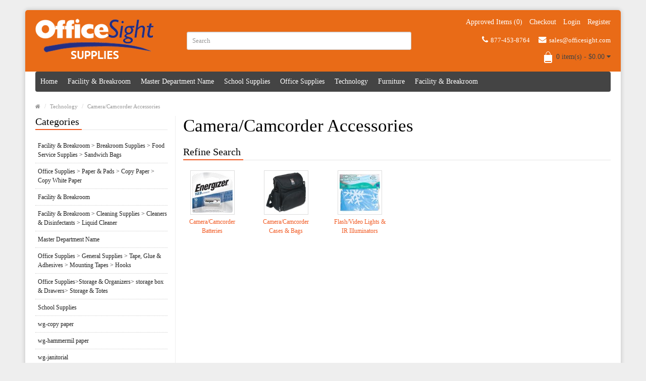

--- FILE ---
content_type: text/html; charset=utf-8
request_url: https://supplies2.officesight.com/index.php?route=product/category&path=9_268
body_size: 9279
content:
<!DOCTYPE html>
<!--[if IE]><![endif]-->
<!--[if IE 8 ]><html dir="ltr" lang="en" class="ie8"><![endif]-->
<!--[if IE 9 ]><html dir="ltr" lang="en" class="ie9"><![endif]-->
<!--[if (gt IE 9)|!(IE)]><!-->
<html dir="ltr" lang="en">
<!--<![endif]-->
<head>
<meta charset="UTF-8" />
<meta name="viewport" content="width=device-width, initial-scale=1.0" />
<meta http-equiv="X-UA-Compatible" content="IE=edge">
<meta name="format-detection" content="telephone=no" />
<title>Camera/Camcorder Accessories</title>
<base href="https://supplies2.officesight.com/" />
<meta name="keywords" content="Camera/Camcorder Accessories" />
<link href="http://supplies2.officesight.com/index.php?route=product/category&amp;path=268" rel="canonical" />
<link href="https://supplies2.officesight.com/image/catalog/cart.png" rel="icon" />
<script src="catalog/view/javascript/jquery/jquery-2.1.1.min.js" type="text/javascript"></script>
<link href="catalog/view/theme/bigshop/js/bootstrap/css/bootstrap.min.css" rel="stylesheet" media="screen" />
<script src="catalog/view/theme/bigshop/js/bootstrap/js/bootstrap.min.js" type="text/javascript"></script>
<link href="catalog/view/javascript/font-awesome/css/font-awesome.min.css" rel="stylesheet" type="text/css" />
<link rel="stylesheet" type="text/css" href="catalog/view/theme/bigshop/stylesheet/stylesheet.min.css" />
<link href="catalog/view/theme/default/stylesheet/mss/style.css?v3.0.3" type="text/css" rel="stylesheet" media="screen" />
<link href="catalog/view/theme/default/stylesheet/mss/style-2.css?v3.0.3" type="text/css" rel="stylesheet" media="screen" />
<link rel="stylesheet" type="text/css" href="catalog/view/theme/bigshop/stylesheet/responsive.min.css" />
<script type="text/javascript" src="catalog/view/theme/bigshop/js/common.min.js"></script>
<script type="text/javascript" src="catalog/view/theme/bigshop/js/custom.min.js"></script>
<script src="catalog/view/javascript/mss/js_params.js?v3.0.3_1768780131" type="text/javascript"></script>
<script src="catalog/view/javascript/mss/bloodhound.min.js?v3.0.3" type="text/javascript"></script>
<script src="catalog/view/javascript/mss/typeahead.jquery.min.js?v3.0.3" type="text/javascript"></script>
<script src="catalog/view/javascript/mss/live_search.min.js?v3.0.3" type="text/javascript"></script>
<script src="catalog/view/theme/bigshop/js/jquery.autocomplete.min.js" type="text/javascript"></script>
<script type="text/javascript">
$(document).ready(function() {	
	$("#filter_name").autocomplete("getdata.php?lan=en", {
		width: 445,
		resultsClass: "ac_results col-lg-7",
		matchContains: true
	});
});
</script>

		
<style type="text/css">
body { 
background-image: none;
}
#header .links > ul > li > a, #form-language span, #form-currency span, #header #top-links > ul > li > a, .drop-icon {
color:#FFFFFF;
}#header .links_contact > ul > li, #header .links_contact > ul > li > a {
color:#FFFFFF;
}#header .links > ul > li.wrap_custom_block a b {
border-top-color:#FFFFFF;
}#header .header-row, .left-top {
background-color:#E96B17;
}#header #cart .heading h4 {
background-color:#FFFFFF;
}#header #cart .heading h4:after, #header #cart .heading h4:before {
border-color:#FFFFFF;
}/*===== MAIN MENU =====*/
#menu .nav > li > a {
border-right:none;
}/*===== FOOTER =====*/
 /*===== PRICE =====*/
 /*===== BUTTON =====*/
/*===== DEFAULT BUTTON =====*/
/*===== AddToCart BUTTONS =====*/
  body {font-family:Verdana;}
#header #top-links > ul > li > a, #header .links ul li a, #form-language span, #form-currency span, #header .links .wrap_custom_block > a {
font-size:14px;}
#header #top-links > ul > li > a, #header .links ul li a, #form-language span, #form-currency span, #header .links .wrap_custom_block > a {
font-weight:normal;}
@media screen and (max-width:800px) {
}
</style>
<script>var MSS_MODE = 'standard';</script>
</head>
<body>
<section class="wrapper-box">
<div id="header" >
  <header class="header-row">
    <div class="container">
      <div class="table-container">
        <nav class="htop col-md-9 pull-right flip inner" id="top"> <span class="drop-icon visible-sm visible-xs"><i class="fa fa-align-justify"></i></span>
          <div id="top-links" class="nav pull-right flip">
            <ul>
                            <li><a href="https://supplies2.officesight.com/index.php?route=account/login">Login</a></li>
              <li><a href="https://supplies2.officesight.com/index.php?route=account/register">Register</a></li>
                          </ul>
          </div>
          <div class="pull-right flip left-top">
                        <div class="links">
              <ul>
                                                                                              
                                <li><a href="https://supplies2.officesight.com/index.php?route=account/wishlist" id="wishlist-total">  Approved Items (0)</a></li>
                                                <li><a href="https://supplies2.officesight.com/index.php?route=checkout/checkout">Checkout</a></li>
                              </ul>
            </div>
                </div>
        </nav>
        <div class="col-table-cel col-md-3 col-sm-4 col-xs-12 inner">
        <div id="logo">
                <a href="http://supplies2.officesight.com/index.php?route=common/home"><img src="https://supplies2.officesight.com/image/catalog/1 officesight logo/officesight_logo_suuplies.gif" title="Officesight Supplies" alt="Officesight Supplies" class="img-responsive" /></a>
                  </div>
        </div>
        <div class="col-md-4 col-md-push-5 col-sm-8 col-xs-12 inner">
          <div class="links_contact pull-right flip">
            <ul>
                          <li class="mobile"><i class="fa fa-phone"></i>877-453-8764</li>
                            
                          <li class="email"><a href="mailto:sales@officesight.com"><i class="fa fa-envelope"></i>sales@officesight.com</a></li>
                          </ul>
          </div>
        </div>
        <div class="clearfix visible-sm-block visible-xs-block"></div>
        <div class="col-md-5 col-md-pull-4 col-sm-8 col-xs-12 inner2"><div id="search" class="input-group">
  <input id="filter_name" type="text" name="search" value="" placeholder="Search" class="form-control input-lg" />
    <button type="button" class="button-search"><i class="fa fa-search"></i></button>
</div></div>
        <div class="col-md-9 pull-right flip col-sm-4 col-xs-12 inner"> <div id="cart">
  <button type="button" data-toggle="dropdown" data-loading-text="Loading..." class="heading dropdown-toggle">
  <div class="pull-left flip">
    <h4></h4>
  </div>
  <span id="cart-total">0 item(s) - $0.00</span> <i class="fa fa-caret-down"></i></button>
  <ul class="dropdown-menu">
        <li>
      <p class="text-center">Your shopping cart is empty!</p>
    </li>
      </ul>
</div> </div>
      </div>
    </div>
  </header>
    <div class="container">
            <nav id="menu" class="navbar ">
      <div class="navbar-header"> <span class="visible-xs visible-sm">
        Menu
        <i class="fa fa-align-justify pull-right flip"></i></span>
      </div>
              <div class="collapse navbar-collapse navbar-ex1-collapse">
          <ul class="nav navbar-nav">
                        <li><a class="home_link" title="Home" href="">
                            Home
                            </a></li>
                        <!-- ///// Categories ////// -->
                                                <li class="categories_defu dropdown"><a class="dropdown-toggle" href="http://supplies2.officesight.com/index.php?route=product/category&amp;path=1333">Facility & Breakroom</a>
                          </li>
                        <li class="categories_defu dropdown"><a class="dropdown-toggle" href="http://supplies2.officesight.com/index.php?route=product/category&amp;path=1332">Master Department Name</a>
                          </li>
                        <li class="categories_defu dropdown"><a class="dropdown-toggle" href="http://supplies2.officesight.com/index.php?route=product/category&amp;path=1402">School Supplies</a>
                            <div class="dropdown-menu">
                                <ul>
                                        <li>
                                            <a href="http://supplies2.officesight.com/index.php?route=product/category&amp;path=1402_1403">Teaching Aids & Supplies</a>
                                                                    </li>
                                      </ul>
                                </div>
                          </li>
                        <li class="categories_defu dropdown"><a class="dropdown-toggle" href="http://supplies2.officesight.com/index.php?route=product/category&amp;path=5">Office Supplies</a>
                            <div class="dropdown-menu">
                                <ul>
                                        <li>
                                            <a href="http://supplies2.officesight.com/index.php?route=product/category&amp;path=5_112">Binders & Accessories
                                            <span class='fa fa-caret-right'></span>
                                            </a>
                                                                        <div class="submenu">
                            <ul>
                            	                                    <li><a href="http://supplies2.officesight.com/index.php?route=product/category&amp;path=5_113">Binder Accessories</a></li>
                                                                    <li><a href="http://supplies2.officesight.com/index.php?route=product/category&amp;path=5_316">Binders</a></li>
                                                            </ul>
                            </div>
                                            </li>
                                        <li>
                                            <a href="http://supplies2.officesight.com/index.php?route=product/category&amp;path=5_292">Boards & Easels
                                            <span class='fa fa-caret-right'></span>
                                            </a>
                                                                        <div class="submenu">
                            <ul>
                            	                                    <li><a href="http://supplies2.officesight.com/index.php?route=product/category&amp;path=5_293">Board Accessories</a></li>
                                                                    <li><a href="http://supplies2.officesight.com/index.php?route=product/category&amp;path=5_492">Boards</a></li>
                                                            </ul>
                            </div>
                                            </li>
                                        <li>
                                            <a href="http://supplies2.officesight.com/index.php?route=product/category&amp;path=5_44">Business/Travel Bags & Accessories
                                            <span class='fa fa-caret-right'></span>
                                            </a>
                                                                        <div class="submenu">
                            <ul>
                            	                                    <li><a href="http://supplies2.officesight.com/index.php?route=product/category&amp;path=5_45">Business Bags & Cases</a></li>
                                                                    <li><a href="http://supplies2.officesight.com/index.php?route=product/category&amp;path=5_737">Travel Accessories</a></li>
                                                            </ul>
                            </div>
                                            </li>
                                        <li>
                                            <a href="http://supplies2.officesight.com/index.php?route=product/category&amp;path=5_358">Calendars & Planners
                                            <span class='fa fa-caret-right'></span>
                                            </a>
                                                                        <div class="submenu">
                            <ul>
                            	                                    <li><a href="http://supplies2.officesight.com/index.php?route=product/category&amp;path=5_1401">Desk Calendars & Pads</a></li>
                                                                    <li><a href="http://supplies2.officesight.com/index.php?route=product/category&amp;path=5_1399">Planners & Appointment Books</a></li>
                                                                    <li><a href="http://supplies2.officesight.com/index.php?route=product/category&amp;path=5_1400">Planners & Refills</a></li>
                                                                    <li><a href="http://supplies2.officesight.com/index.php?route=product/category&amp;path=5_1404">Refillable Planners & Refills</a></li>
                                                                    <li><a href="http://supplies2.officesight.com/index.php?route=product/category&amp;path=5_375">Address / Phone Books & Refills</a></li>
                                                                    <li><a href="http://supplies2.officesight.com/index.php?route=product/category&amp;path=5_359">Calendars & Refills</a></li>
                                                                    <li><a href="http://supplies2.officesight.com/index.php?route=product/category&amp;path=5_362">Organizers & Accessories</a></li>
                                                            </ul>
                            </div>
                                            </li>
                                        <li>
                                            <a href="http://supplies2.officesight.com/index.php?route=product/category&amp;path=5_570">Cash Handling
                                            <span class='fa fa-caret-right'></span>
                                            </a>
                                                                        <div class="submenu">
                            <ul>
                            	                                    <li><a href="http://supplies2.officesight.com/index.php?route=product/category&amp;path=5_571">Cash Handling Accessories</a></li>
                                                                    <li><a href="http://supplies2.officesight.com/index.php?route=product/category&amp;path=5_714">Cash Handling Machines</a></li>
                                                                    <li><a href="http://supplies2.officesight.com/index.php?route=product/category&amp;path=5_663">Cash Storage</a></li>
                                                            </ul>
                            </div>
                                            </li>
                                        <li>
                                            <a href="http://supplies2.officesight.com/index.php?route=product/category&amp;path=5_74">Desk Organizers
                                            <span class='fa fa-caret-right'></span>
                                            </a>
                                                                        <div class="submenu">
                            <ul>
                            	                                    <li><a href="http://supplies2.officesight.com/index.php?route=product/category&amp;path=5_1382">Desktop Organizer Accessories</a></li>
                                                                    <li><a href="http://supplies2.officesight.com/index.php?route=product/category&amp;path=5_513">Bookends & Book Shelves</a></li>
                                                                    <li><a href="http://supplies2.officesight.com/index.php?route=product/category&amp;path=5_75">Desk Organizers & Holders</a></li>
                                                                    <li><a href="http://supplies2.officesight.com/index.php?route=product/category&amp;path=5_100">Desktop Computer Accessories</a></li>
                                                                    <li><a href="http://supplies2.officesight.com/index.php?route=product/category&amp;path=5_429">Desktop Organizers & Holders</a></li>
                                                                    <li><a href="http://supplies2.officesight.com/index.php?route=product/category&amp;path=5_487">Wall Organizers</a></li>
                                                            </ul>
                            </div>
                                            </li>
                                        <li>
                                            <a href="http://supplies2.officesight.com/index.php?route=product/category&amp;path=5_342">Envelopes & Forms
                                            <span class='fa fa-caret-right'></span>
                                            </a>
                                                                        <div class="submenu">
                            <ul>
                            	                                    <li><a href="http://supplies2.officesight.com/index.php?route=product/category&amp;path=5_343">Envelopes</a></li>
                                                                    <li><a href="http://supplies2.officesight.com/index.php?route=product/category&amp;path=5_382">Forms & Certificates</a></li>
                                                            </ul>
                            </div>
                                            </li>
                                        <li>
                                            <a href="http://supplies2.officesight.com/index.php?route=product/category&amp;path=5_166">Filing Supplies
                                            <span class='fa fa-caret-right'></span>
                                            </a>
                                                                        <div class="submenu">
                            <ul>
                            	                                    <li><a href="http://supplies2.officesight.com/index.php?route=product/category&amp;path=5_608">Classification Folders</a></li>
                                                                    <li><a href="http://supplies2.officesight.com/index.php?route=product/category&amp;path=5_309">End Tab Folders / Medical</a></li>
                                                                    <li><a href="http://supplies2.officesight.com/index.php?route=product/category&amp;path=5_304">Expanding Files</a></li>
                                                                    <li><a href="http://supplies2.officesight.com/index.php?route=product/category&amp;path=5_167">File Folders</a></li>
                                                                    <li><a href="http://supplies2.officesight.com/index.php?route=product/category&amp;path=5_426">Filing Accessories</a></li>
                                                                    <li><a href="http://supplies2.officesight.com/index.php?route=product/category&amp;path=5_534">Folder Frames and Sorters</a></li>
                                                                    <li><a href="http://supplies2.officesight.com/index.php?route=product/category&amp;path=5_614">Guides</a></li>
                                                                    <li><a href="http://supplies2.officesight.com/index.php?route=product/category&amp;path=5_453">Hanging Folders</a></li>
                                                                    <li><a href="http://supplies2.officesight.com/index.php?route=product/category&amp;path=5_423">Jackets</a></li>
                                                                    <li><a href="http://supplies2.officesight.com/index.php?route=product/category&amp;path=5_1138">Medical Filing</a></li>
                                                                    <li><a href="http://supplies2.officesight.com/index.php?route=product/category&amp;path=5_184">Report Covers & Portfolios</a></li>
                                                            </ul>
                            </div>
                                            </li>
                                      </ul>
                                    <ul>
                                        <li>
                                            <a href="http://supplies2.officesight.com/index.php?route=product/category&amp;path=5_16">General Supplies
                                            <span class='fa fa-caret-right'></span>
                                            </a>
                                                                        <div class="submenu">
                            <ul>
                            	                                    <li><a href="http://supplies2.officesight.com/index.php?route=product/category&amp;path=5_17">Badges & Holders</a></li>
                                                                    <li><a href="http://supplies2.officesight.com/index.php?route=product/category&amp;path=5_241">Clips, Tacks & Rubber Bands</a></li>
                                                                    <li><a href="http://supplies2.officesight.com/index.php?route=product/category&amp;path=5_999">Clocks</a></li>
                                                                    <li><a href="http://supplies2.officesight.com/index.php?route=product/category&amp;path=5_337">Indexing Flags & Tabs</a></li>
                                                                    <li><a href="http://supplies2.officesight.com/index.php?route=product/category&amp;path=5_516">Magnification</a></li>
                                                                    <li><a href="http://supplies2.officesight.com/index.php?route=product/category&amp;path=5_742">Pad Holders</a></li>
                                                                    <li><a href="http://supplies2.officesight.com/index.php?route=product/category&amp;path=5_906">Paper Punch Accessories</a></li>
                                                                    <li><a href="http://supplies2.officesight.com/index.php?route=product/category&amp;path=5_541">Paper Punches</a></li>
                                                                    <li><a href="http://supplies2.officesight.com/index.php?route=product/category&amp;path=5_350">Scissors, Rulers & Paper Trimmers</a></li>
                                                                    <li><a href="http://supplies2.officesight.com/index.php?route=product/category&amp;path=5_489">Signs & Nameplates</a></li>
                                                                    <li><a href="http://supplies2.officesight.com/index.php?route=product/category&amp;path=5_470">Stamps & Pads Accessories</a></li>
                                                                    <li><a href="http://supplies2.officesight.com/index.php?route=product/category&amp;path=5_254">Stapler Accessories</a></li>
                                                                    <li><a href="http://supplies2.officesight.com/index.php?route=product/category&amp;path=5_415">Staplers</a></li>
                                                                    <li><a href="http://supplies2.officesight.com/index.php?route=product/category&amp;path=5_177">Tags & Tickets</a></li>
                                                                    <li><a href="http://supplies2.officesight.com/index.php?route=product/category&amp;path=5_93">Tape, Glue & Adhesives</a></li>
                                                            </ul>
                            </div>
                                            </li>
                                        <li>
                                            <a href="http://supplies2.officesight.com/index.php?route=product/category&amp;path=5_6">Labels & Labeling Systems
                                            <span class='fa fa-caret-right'></span>
                                            </a>
                                                                        <div class="submenu">
                            <ul>
                            	                                    <li><a href="http://supplies2.officesight.com/index.php?route=product/category&amp;path=5_7">Labels</a></li>
                                                            </ul>
                            </div>
                                            </li>
                                        <li>
                                            <a href="http://supplies2.officesight.com/index.php?route=product/category&amp;path=5_323">Mailing & Shipping
                                            <span class='fa fa-caret-right'></span>
                                            </a>
                                                                        <div class="submenu">
                            <ul>
                            	                                    <li><a href="http://supplies2.officesight.com/index.php?route=product/category&amp;path=5_739">Mailers & Tubes</a></li>
                                                                    <li><a href="http://supplies2.officesight.com/index.php?route=product/category&amp;path=5_401">Mailroom Equipment & Supplies</a></li>
                                                                    <li><a href="http://supplies2.officesight.com/index.php?route=product/category&amp;path=5_324">Packaging Tape & Dispensers</a></li>
                                                                    <li><a href="http://supplies2.officesight.com/index.php?route=product/category&amp;path=5_455">Packing Supplies</a></li>
                                                                    <li><a href="http://supplies2.officesight.com/index.php?route=product/category&amp;path=5_1091">Poly Bags</a></li>
                                                                    <li><a href="http://supplies2.officesight.com/index.php?route=product/category&amp;path=5_484">Stretch Wrap & Dispensers</a></li>
                                                            </ul>
                            </div>
                                            </li>
                                        <li>
                                            <a href="http://supplies2.officesight.com/index.php?route=product/category&amp;path=5_481">News & Events
                                            <span class='fa fa-caret-right'></span>
                                            </a>
                                                                        <div class="submenu">
                            <ul>
                            	                                    <li><a href="http://supplies2.officesight.com/index.php?route=product/category&amp;path=5_482">Banners & Posters</a></li>
                                                            </ul>
                            </div>
                                            </li>
                                        <li>
                                            <a href="http://supplies2.officesight.com/index.php?route=product/category&amp;path=5_33">Paper & Pads
                                            <span class='fa fa-caret-right'></span>
                                            </a>
                                                                        <div class="submenu">
                            <ul>
                            	                                    <li><a href="http://supplies2.officesight.com/index.php?route=product/category&amp;path=5_42">Brochures & Specialty Paper</a></li>
                                                                    <li><a href="http://supplies2.officesight.com/index.php?route=product/category&amp;path=5_34">Cards & Stationery</a></li>
                                                                    <li><a href="http://supplies2.officesight.com/index.php?route=product/category&amp;path=5_755">Colored Paper</a></li>
                                                                    <li><a href="http://supplies2.officesight.com/index.php?route=product/category&amp;path=5_119">Computer & Fax Paper</a></li>
                                                                    <li><a href="http://supplies2.officesight.com/index.php?route=product/category&amp;path=5_83">Copy & Multi-use Paper</a></li>
                                                                    <li><a href="http://supplies2.officesight.com/index.php?route=product/category&amp;path=5_299">Notebooks, Pads & Filler Paper</a></li>
                                                                    <li><a href="http://supplies2.officesight.com/index.php?route=product/category&amp;path=5_38">Printer Paper</a></li>
                                                                    <li><a href="http://supplies2.officesight.com/index.php?route=product/category&amp;path=5_786">Register & Calculator Rolls</a></li>
                                                                    <li><a href="http://supplies2.officesight.com/index.php?route=product/category&amp;path=5_1265">Security Papers and Checks</a></li>
                                                            </ul>
                            </div>
                                            </li>
                                        <li>
                                            <a href="http://supplies2.officesight.com/index.php?route=product/category&amp;path=5_129">School Supplies & Art
                                            <span class='fa fa-caret-right'></span>
                                            </a>
                                                                        <div class="submenu">
                            <ul>
                            	                                    <li><a href="http://supplies2.officesight.com/index.php?route=product/category&amp;path=5_1368">Student Awards & Certificates</a></li>
                                                                    <li><a href="http://supplies2.officesight.com/index.php?route=product/category&amp;path=5_370">Art/Drafting Supplies</a></li>
                                                                    <li><a href="http://supplies2.officesight.com/index.php?route=product/category&amp;path=5_130">Arts & Crafts</a></li>
                                                                    <li><a href="http://supplies2.officesight.com/index.php?route=product/category&amp;path=5_399">Award & Frames</a></li>
                                                                    <li><a href="http://supplies2.officesight.com/index.php?route=product/category&amp;path=5_558">Classroom Decor</a></li>
                                                                    <li><a href="http://supplies2.officesight.com/index.php?route=product/category&amp;path=5_765">Poster & Foam Boards</a></li>
                                                                    <li><a href="http://supplies2.officesight.com/index.php?route=product/category&amp;path=5_449">Teaching Supplies</a></li>
                                                            </ul>
                            </div>
                                            </li>
                                        <li>
                                            <a href="http://supplies2.officesight.com/index.php?route=product/category&amp;path=5_225">Storage & Organizers
                                            <span class='fa fa-caret-right'></span>
                                            </a>
                                                                        <div class="submenu">
                            <ul>
                            	                                    <li><a href="http://supplies2.officesight.com/index.php?route=product/category&amp;path=5_459">Key Control</a></li>
                                                                    <li><a href="http://supplies2.officesight.com/index.php?route=product/category&amp;path=5_226">Storage Box & Drawers</a></li>
                                                            </ul>
                            </div>
                                            </li>
                                        <li>
                                            <a href="http://supplies2.officesight.com/index.php?route=product/category&amp;path=5_174">Writing & Correction
                                            <span class='fa fa-caret-right'></span>
                                            </a>
                                                                        <div class="submenu">
                            <ul>
                            	                                    <li><a href="http://supplies2.officesight.com/index.php?route=product/category&amp;path=5_175">Correction Supplies & Erasers</a></li>
                                                                    <li><a href="http://supplies2.officesight.com/index.php?route=product/category&amp;path=5_204">Highlighters</a></li>
                                                                    <li><a href="http://supplies2.officesight.com/index.php?route=product/category&amp;path=5_189">Markers & Dry Erase</a></li>
                                                                    <li><a href="http://supplies2.officesight.com/index.php?route=product/category&amp;path=5_523">Pencil Sharpeners</a></li>
                                                                    <li><a href="http://supplies2.officesight.com/index.php?route=product/category&amp;path=5_468">Pens & Pencils</a></li>
                                                                    <li><a href="http://supplies2.officesight.com/index.php?route=product/category&amp;path=5_497">Writing Accessories</a></li>
                                                            </ul>
                            </div>
                                            </li>
                                      </ul>
                                </div>
                          </li>
                        <li class="categories_defu dropdown"><a class="dropdown-toggle" href="http://supplies2.officesight.com/index.php?route=product/category&amp;path=9">Technology</a>
                            <div class="dropdown-menu">
                                <ul>
                                        <li>
                                            <a href="http://supplies2.officesight.com/index.php?route=product/category&amp;path=9_345">Audio & Video Players
                                            <span class='fa fa-caret-right'></span>
                                            </a>
                                                                        <div class="submenu">
                            <ul>
                            	                                    <li><a href="http://supplies2.officesight.com/index.php?route=product/category&amp;path=9_346">Audio & Video Player Accessories</a></li>
                                                                    <li><a href="http://supplies2.officesight.com/index.php?route=product/category&amp;path=9_368">Audio Players</a></li>
                                                                    <li><a href="http://supplies2.officesight.com/index.php?route=product/category&amp;path=9_384">Video Players</a></li>
                                                            </ul>
                            </div>
                                            </li>
                                        <li>
                                            <a href="http://supplies2.officesight.com/index.php?route=product/category&amp;path=9_169">Cameras & Scanners
                                            <span class='fa fa-caret-right'></span>
                                            </a>
                                                                        <div class="submenu">
                            <ul>
                            	                                    <li><a href="http://supplies2.officesight.com/index.php?route=product/category&amp;path=9_268">Camera/Camcorder Accessories</a></li>
                                                                    <li><a href="http://supplies2.officesight.com/index.php?route=product/category&amp;path=9_170">Cameras</a></li>
                                                                    <li><a href="http://supplies2.officesight.com/index.php?route=product/category&amp;path=9_1012">Scanners</a></li>
                                                            </ul>
                            </div>
                                            </li>
                                        <li>
                                            <a href="http://supplies2.officesight.com/index.php?route=product/category&amp;path=9_13">Computer Accessories
                                            <span class='fa fa-caret-right'></span>
                                            </a>
                                                                        <div class="submenu">
                            <ul>
                            	                                    <li><a href="http://supplies2.officesight.com/index.php?route=product/category&amp;path=9_36">Cleaning & Maintenance</a></li>
                                                                    <li><a href="http://supplies2.officesight.com/index.php?route=product/category&amp;path=9_14">Holders & Drawers</a></li>
                                                                    <li><a href="http://supplies2.officesight.com/index.php?route=product/category&amp;path=9_81">Laptop Accessories</a></li>
                                                                    <li><a href="http://supplies2.officesight.com/index.php?route=product/category&amp;path=9_69">Monitor & Machine Stands</a></li>
                                                                    <li><a href="http://supplies2.officesight.com/index.php?route=product/category&amp;path=9_58">Mouse Pads & Wrist Rests</a></li>
                                                                    <li><a href="http://supplies2.officesight.com/index.php?route=product/category&amp;path=9_115">Screen Filters/Protectors</a></li>
                                                            </ul>
                            </div>
                                            </li>
                                        <li>
                                            <a href="http://supplies2.officesight.com/index.php?route=product/category&amp;path=9_1083">Computers
                                            <span class='fa fa-caret-right'></span>
                                            </a>
                                                                        <div class="submenu">
                            <ul>
                            	                                    <li><a href="http://supplies2.officesight.com/index.php?route=product/category&amp;path=9_1084">Desktop & Mobile Computers</a></li>
                                                                    <li><a href="http://supplies2.officesight.com/index.php?route=product/category&amp;path=9_1306">POS & AIDC Products</a></li>
                                                            </ul>
                            </div>
                                            </li>
                                        <li>
                                            <a href="http://supplies2.officesight.com/index.php?route=product/category&amp;path=9_233">Displays & Digital Projectors
                                            <span class='fa fa-caret-right'></span>
                                            </a>
                                                                        <div class="submenu">
                            <ul>
                            	                                    <li><a href="http://supplies2.officesight.com/index.php?route=product/category&amp;path=9_1259">Monitor & Television Accessories</a></li>
                                                                    <li><a href="http://supplies2.officesight.com/index.php?route=product/category&amp;path=9_327">Monitors</a></li>
                                                                    <li><a href="http://supplies2.officesight.com/index.php?route=product/category&amp;path=9_234">Projector Accessories</a></li>
                                                                    <li><a href="http://supplies2.officesight.com/index.php?route=product/category&amp;path=9_302">Projectors</a></li>
                                                                    <li><a href="http://supplies2.officesight.com/index.php?route=product/category&amp;path=9_892">Televisions</a></li>
                                                            </ul>
                            </div>
                                            </li>
                                        <li>
                                            <a href="http://supplies2.officesight.com/index.php?route=product/category&amp;path=9_24">Drives & Media
                                            <span class='fa fa-caret-right'></span>
                                            </a>
                                                                        <div class="submenu">
                            <ul>
                            	                                    <li><a href="http://supplies2.officesight.com/index.php?route=product/category&amp;path=9_218">Drives</a></li>
                                                                    <li><a href="http://supplies2.officesight.com/index.php?route=product/category&amp;path=9_25">Media</a></li>
                                                                    <li><a href="http://supplies2.officesight.com/index.php?route=product/category&amp;path=9_110">Media Storage</a></li>
                                                            </ul>
                            </div>
                                            </li>
                                        <li>
                                            <a href="http://supplies2.officesight.com/index.php?route=product/category&amp;path=9_992">Multimedia Players
                                            <span class='fa fa-caret-right'></span>
                                            </a>
                                                                        <div class="submenu">
                            <ul>
                            	                                    <li><a href="http://supplies2.officesight.com/index.php?route=product/category&amp;path=9_1010">Multimedia Player Accessories</a></li>
                                                            </ul>
                            </div>
                                            </li>
                                        <li>
                                            <a href="http://supplies2.officesight.com/index.php?route=product/category&amp;path=9_10">Networking & Cables
                                            <span class='fa fa-caret-right'></span>
                                            </a>
                                                                        <div class="submenu">
                            <ul>
                            	                                    <li><a href="http://supplies2.officesight.com/index.php?route=product/category&amp;path=9_1373">Network Storage</a></li>
                                                                    <li><a href="http://supplies2.officesight.com/index.php?route=product/category&amp;path=9_11">Cables, Hubs, Connectors & Switches</a></li>
                                                                    <li><a href="http://supplies2.officesight.com/index.php?route=product/category&amp;path=9_1247">Modems</a></li>
                                                                    <li><a href="http://supplies2.officesight.com/index.php?route=product/category&amp;path=9_1270">Networking Accessories</a></li>
                                                                    <li><a href="http://supplies2.officesight.com/index.php?route=product/category&amp;path=9_236">Wired Networking</a></li>
                                                                    <li><a href="http://supplies2.officesight.com/index.php?route=product/category&amp;path=9_96">Wireless Networking</a></li>
                                                            </ul>
                            </div>
                                            </li>
                                        <li>
                                            <a href="http://supplies2.officesight.com/index.php?route=product/category&amp;path=9_60">Office Machines & Electronics
                                            <span class='fa fa-caret-right'></span>
                                            </a>
                                                                        <div class="submenu">
                            <ul>
                            	                                    <li><a href="http://supplies2.officesight.com/index.php?route=product/category&amp;path=9_1334">Device Controllers</a></li>
                                                                    <li><a href="http://supplies2.officesight.com/index.php?route=product/category&amp;path=9_364">A/V Accessories</a></li>
                                                                    <li><a href="http://supplies2.officesight.com/index.php?route=product/category&amp;path=9_187">Binding Machines & Supplies</a></li>
                                                                    <li><a href="http://supplies2.officesight.com/index.php?route=product/category&amp;path=9_143">Calculators</a></li>
                                                                    <li><a href="http://supplies2.officesight.com/index.php?route=product/category&amp;path=9_214">Copiers & Fax</a></li>
                                                                    <li><a href="http://supplies2.officesight.com/index.php?route=product/category&amp;path=9_307">Hand Held Organizers & Accessories</a></li>
                                                                    <li><a href="http://supplies2.officesight.com/index.php?route=product/category&amp;path=9_252">Label Makers & Printers</a></li>
                                                                    <li><a href="http://supplies2.officesight.com/index.php?route=product/category&amp;path=9_154">Laminators & Supplies</a></li>
                                                                    <li><a href="http://supplies2.officesight.com/index.php?route=product/category&amp;path=9_61">Office Machine Accessories</a></li>
                                                                    <li><a href="http://supplies2.officesight.com/index.php?route=product/category&amp;path=9_1047">Overhead Projector Accessories</a></li>
                                                                    <li><a href="http://supplies2.officesight.com/index.php?route=product/category&amp;path=9_88">Overhead Projectors & A/V Equipment</a></li>
                                                                    <li><a href="http://supplies2.officesight.com/index.php?route=product/category&amp;path=9_792">Recorders & Transcribers</a></li>
                                                                    <li><a href="http://supplies2.officesight.com/index.php?route=product/category&amp;path=9_329">Stamp Creators & Supplies</a></li>
                                                                    <li><a href="http://supplies2.officesight.com/index.php?route=product/category&amp;path=9_408">Time Clocks, Recorders & Cards</a></li>
                                                            </ul>
                            </div>
                                            </li>
                                      </ul>
                                    <ul>
                                        <li>
                                            <a href="http://supplies2.officesight.com/index.php?route=product/category&amp;path=9_19">Peripherals & Memory
                                            <span class='fa fa-caret-right'></span>
                                            </a>
                                                                        <div class="submenu">
                            <ul>
                            	                                    <li><a href="http://supplies2.officesight.com/index.php?route=product/category&amp;path=9_90">Components & Upgrade Equipment</a></li>
                                                                    <li><a href="http://supplies2.officesight.com/index.php?route=product/category&amp;path=9_20">Keyboards & Mice</a></li>
                                                                    <li><a href="http://supplies2.officesight.com/index.php?route=product/category&amp;path=9_256">Memory & Adapters</a></li>
                                                                    <li><a href="http://supplies2.officesight.com/index.php?route=product/category&amp;path=9_1239">Sound & Video Cards</a></li>
                                                                    <li><a href="http://supplies2.officesight.com/index.php?route=product/category&amp;path=9_220">Speakers & Headsets</a></li>
                                                                    <li><a href="http://supplies2.officesight.com/index.php?route=product/category&amp;path=9_229">Tablets & Pens</a></li>
                                                            </ul>
                            </div>
                                            </li>
                                        <li>
                                            <a href="http://supplies2.officesight.com/index.php?route=product/category&amp;path=9_30">Power & Backup
                                            <span class='fa fa-caret-right'></span>
                                            </a>
                                                                        <div class="submenu">
                            <ul>
                            	                                    <li><a href="http://supplies2.officesight.com/index.php?route=product/category&amp;path=9_279">Batteries</a></li>
                                                                    <li><a href="http://supplies2.officesight.com/index.php?route=product/category&amp;path=9_103">Power Accessories</a></li>
                                                                    <li><a href="http://supplies2.officesight.com/index.php?route=product/category&amp;path=9_31">Power Backup & Safety</a></li>
                                                                    <li><a href="http://supplies2.officesight.com/index.php?route=product/category&amp;path=9_988">Power Equipment & Supplies</a></li>
                                                            </ul>
                            </div>
                                            </li>
                                        <li>
                                            <a href="http://supplies2.officesight.com/index.php?route=product/category&amp;path=9_105">Printers, Multifunction, & Printing Supplies
                                            <span class='fa fa-caret-right'></span>
                                            </a>
                                                                        <div class="submenu">
                            <ul>
                            	                                    <li><a href="http://supplies2.officesight.com/index.php?route=product/category&amp;path=9_1310">3D Printer Supplies</a></li>
                                                                    <li><a href="http://supplies2.officesight.com/index.php?route=product/category&amp;path=9_137">Copier Supplies</a></li>
                                                                    <li><a href="http://supplies2.officesight.com/index.php?route=product/category&amp;path=9_132">Inkjet Printer Supplies</a></li>
                                                                    <li><a href="http://supplies2.officesight.com/index.php?route=product/category&amp;path=9_125">Laser Printer Supplies</a></li>
                                                                    <li><a href="http://supplies2.officesight.com/index.php?route=product/category&amp;path=9_106">Multifunction</a></li>
                                                                    <li><a href="http://supplies2.officesight.com/index.php?route=product/category&amp;path=9_135">Printer & Copier Accessories</a></li>
                                                                    <li><a href="http://supplies2.officesight.com/index.php?route=product/category&amp;path=9_248">Printers</a></li>
                                                                    <li><a href="http://supplies2.officesight.com/index.php?route=product/category&amp;path=9_191">Thermal Transfer Printer Supplies</a></li>
                                                            </ul>
                            </div>
                                            </li>
                                        <li>
                                            <a href="http://supplies2.officesight.com/index.php?route=product/category&amp;path=9_285">Radio & Mobile Technology
                                            <span class='fa fa-caret-right'></span>
                                            </a>
                                                                        <div class="submenu">
                            <ul>
                            	                                    <li><a href="http://supplies2.officesight.com/index.php?route=product/category&amp;path=9_1281">Satellite Radio & Accessories</a></li>
                                                            </ul>
                            </div>
                                            </li>
                                        <li>
                                            <a href="http://supplies2.officesight.com/index.php?route=product/category&amp;path=9_147">Shredders & Accessories
                                            <span class='fa fa-caret-right'></span>
                                            </a>
                                                                        <div class="submenu">
                            <ul>
                            	                                    <li><a href="http://supplies2.officesight.com/index.php?route=product/category&amp;path=9_148">Shredders</a></li>
                                                                    <li><a href="http://supplies2.officesight.com/index.php?route=product/category&amp;path=9_196">Shredders Accessories</a></li>
                                                            </ul>
                            </div>
                                            </li>
                                        <li>
                                            <a href="http://supplies2.officesight.com/index.php?route=product/category&amp;path=9_48">Software & Utilities
                                            <span class='fa fa-caret-right'></span>
                                            </a>
                                                                        <div class="submenu">
                            <ul>
                            	                                    <li><a href="http://supplies2.officesight.com/index.php?route=product/category&amp;path=9_1286">Licensing</a></li>
                                                                    <li><a href="http://supplies2.officesight.com/index.php?route=product/category&amp;path=9_49">Software</a></li>
                                                            </ul>
                            </div>
                                            </li>
                                        <li>
                                            <a href="http://supplies2.officesight.com/index.php?route=product/category&amp;path=9_1253">Surveillance & Security
                                            <span class='fa fa-caret-right'></span>
                                            </a>
                                                                        <div class="submenu">
                            <ul>
                            	                                    <li><a href="http://supplies2.officesight.com/index.php?route=product/category&amp;path=9_1254">Video Surveillance & Security</a></li>
                                                            </ul>
                            </div>
                                            </li>
                                        <li>
                                            <a href="http://supplies2.officesight.com/index.php?route=product/category&amp;path=9_140">Telephone & Communication
                                            <span class='fa fa-caret-right'></span>
                                            </a>
                                                                        <div class="submenu">
                            <ul>
                            	                                    <li><a href="http://supplies2.officesight.com/index.php?route=product/category&amp;path=9_141">Phone Accessories</a></li>
                                                                    <li><a href="http://supplies2.officesight.com/index.php?route=product/category&amp;path=9_239">Phones & Radios</a></li>
                                                                    <li><a href="http://supplies2.officesight.com/index.php?route=product/category&amp;path=9_1279">Two-Way Radio Accessories</a></li>
                                                            </ul>
                            </div>
                                            </li>
                                      </ul>
                                </div>
                          </li>
                        <li class="categories_defu dropdown"><a class="dropdown-toggle" href="http://supplies2.officesight.com/index.php?route=product/category&amp;path=64">Furniture</a>
                            <div class="dropdown-menu">
                                <ul>
                                        <li>
                                            <a href="http://supplies2.officesight.com/index.php?route=product/category&amp;path=64_853">Armoires & Bookcases
                                            <span class='fa fa-caret-right'></span>
                                            </a>
                                                                        <div class="submenu">
                            <ul>
                            	                                    <li><a href="http://supplies2.officesight.com/index.php?route=product/category&amp;path=64_854">Bookcases</a></li>
                                                                    <li><a href="http://supplies2.officesight.com/index.php?route=product/category&amp;path=64_1059">Showcases/ Displays</a></li>
                                                            </ul>
                            </div>
                                            </li>
                                        <li>
                                            <a href="http://supplies2.officesight.com/index.php?route=product/category&amp;path=64_244">Carts & Stands
                                            <span class='fa fa-caret-right'></span>
                                            </a>
                                                                        <div class="submenu">
                            <ul>
                            	                                    <li><a href="http://supplies2.officesight.com/index.php?route=product/category&amp;path=64_393">Carts</a></li>
                                                                    <li><a href="http://supplies2.officesight.com/index.php?route=product/category&amp;path=64_245">Stands</a></li>
                                                            </ul>
                            </div>
                                            </li>
                                        <li>
                                            <a href="http://supplies2.officesight.com/index.php?route=product/category&amp;path=64_672">Chairs, Chair Mats & Accessories
                                            <span class='fa fa-caret-right'></span>
                                            </a>
                                                                        <div class="submenu">
                            <ul>
                            	                                    <li><a href="http://supplies2.officesight.com/index.php?route=product/category&amp;path=64_673">Chair Accessories</a></li>
                                                                    <li><a href="http://supplies2.officesight.com/index.php?route=product/category&amp;path=64_818">Chair Mats</a></li>
                                                                    <li><a href="http://supplies2.officesight.com/index.php?route=product/category&amp;path=64_686">Chairs</a></li>
                                                            </ul>
                            </div>
                                            </li>
                                        <li>
                                            <a href="http://supplies2.officesight.com/index.php?route=product/category&amp;path=64_211">Filing, Storage & Accessories
                                            <span class='fa fa-caret-right'></span>
                                            </a>
                                                                        <div class="submenu">
                            <ul>
                            	                                    <li><a href="http://supplies2.officesight.com/index.php?route=product/category&amp;path=64_833">Art & Drafting Files</a></li>
                                                                    <li><a href="http://supplies2.officesight.com/index.php?route=product/category&amp;path=64_603">File Cabinet Accessories</a></li>
                                                                    <li><a href="http://supplies2.officesight.com/index.php?route=product/category&amp;path=64_640">Fire Resistant File Cabinets & Safes</a></li>
                                                                    <li><a href="http://supplies2.officesight.com/index.php?route=product/category&amp;path=64_924">Lateral Files</a></li>
                                                                    <li><a href="http://supplies2.officesight.com/index.php?route=product/category&amp;path=64_212">Literature Organizers/Sorters/Racks</a></li>
                                                                    <li><a href="http://supplies2.officesight.com/index.php?route=product/category&amp;path=64_813">Mobile Files & Carts</a></li>
                                                                    <li><a href="http://supplies2.officesight.com/index.php?route=product/category&amp;path=64_1257">Overfiles & Tops</a></li>
                                                                    <li><a href="http://supplies2.officesight.com/index.php?route=product/category&amp;path=64_691">Shelving</a></li>
                                                                    <li><a href="http://supplies2.officesight.com/index.php?route=product/category&amp;path=64_657">Storage Cabinets & Lockers</a></li>
                                                                    <li><a href="http://supplies2.officesight.com/index.php?route=product/category&amp;path=64_549">Vertical Files</a></li>
                                                            </ul>
                            </div>
                                            </li>
                                        <li>
                                            <a href="http://supplies2.officesight.com/index.php?route=product/category&amp;path=64_65">Furniture Accessories
                                            <span class='fa fa-caret-right'></span>
                                            </a>
                                                                        <div class="submenu">
                            <ul>
                            	                                    <li><a href="http://supplies2.officesight.com/index.php?route=product/category&amp;path=64_66">Back, Chair & Foot Rests</a></li>
                                                                    <li><a href="http://supplies2.officesight.com/index.php?route=product/category&amp;path=64_1221">Cabinets & Racks Accessories</a></li>
                                                                    <li><a href="http://supplies2.officesight.com/index.php?route=product/category&amp;path=64_1128">Desk Accessories</a></li>
                                                                    <li><a href="http://supplies2.officesight.com/index.php?route=product/category&amp;path=64_653">Furniture Care</a></li>
                                                                    <li><a href="http://supplies2.officesight.com/index.php?route=product/category&amp;path=64_605">Garment Care</a></li>
                                                                    <li><a href="http://supplies2.officesight.com/index.php?route=product/category&amp;path=64_929">Lateral Files Accessories</a></li>
                                                                    <li><a href="http://supplies2.officesight.com/index.php?route=product/category&amp;path=64_670">Pads & Protectors</a></li>
                                                                    <li><a href="http://supplies2.officesight.com/index.php?route=product/category&amp;path=64_518">Wall Art & Decoration</a></li>
                                                            </ul>
                            </div>
                                            </li>
                                      </ul>
                                    <ul>
                                        <li>
                                            <a href="http://supplies2.officesight.com/index.php?route=product/category&amp;path=64_536">Furniture Collections, Desks & Tables
                                            <span class='fa fa-caret-right'></span>
                                            </a>
                                                                        <div class="submenu">
                            <ul>
                            	                                    <li><a href="http://supplies2.officesight.com/index.php?route=product/category&amp;path=64_1166">Classroom Furniture</a></li>
                                                                    <li><a href="http://supplies2.officesight.com/index.php?route=product/category&amp;path=64_696">Desks</a></li>
                                                                    <li><a href="http://supplies2.officesight.com/index.php?route=product/category&amp;path=64_537">Furniture Collections</a></li>
                                                                    <li><a href="http://supplies2.officesight.com/index.php?route=product/category&amp;path=64_829">Sit-Stand Workstations</a></li>
                                                                    <li><a href="http://supplies2.officesight.com/index.php?route=product/category&amp;path=64_693">Tables</a></li>
                                                            </ul>
                            </div>
                                            </li>
                                        <li>
                                            <a href="http://supplies2.officesight.com/index.php?route=product/category&amp;path=64_503">Office Decor & Lighting
                                            <span class='fa fa-caret-right'></span>
                                            </a>
                                                                        <div class="submenu">
                            <ul>
                            	                                    <li><a href="http://supplies2.officesight.com/index.php?route=product/category&amp;path=64_1156">Carpets & Rugs</a></li>
                                                                    <li><a href="http://supplies2.officesight.com/index.php?route=product/category&amp;path=64_504">Frames & Plaques</a></li>
                                                                    <li><a href="http://supplies2.officesight.com/index.php?route=product/category&amp;path=64_646">Lamps & Lighting</a></li>
                                                                    <li><a href="http://supplies2.officesight.com/index.php?route=product/category&amp;path=64_1093">Maps, Flags, & Globes</a></li>
                                                            </ul>
                            </div>
                                            </li>
                                        <li>
                                            <a href="http://supplies2.officesight.com/index.php?route=product/category&amp;path=64_868">Panel Systems & Accessories
                                            <span class='fa fa-caret-right'></span>
                                            </a>
                                                                        <div class="submenu">
                            <ul>
                            	                                    <li><a href="http://supplies2.officesight.com/index.php?route=product/category&amp;path=64_996">Panel Accessories</a></li>
                                                                    <li><a href="http://supplies2.officesight.com/index.php?route=product/category&amp;path=64_869">Panel Systems</a></li>
                                                            </ul>
                            </div>
                                            </li>
                                        <li>
                                            <a href="http://supplies2.officesight.com/index.php?route=product/category&amp;path=64_1213">Sofa & Accessories
                                            <span class='fa fa-caret-right'></span>
                                            </a>
                                                                        <div class="submenu">
                            <ul>
                            	                                    <li><a href="http://supplies2.officesight.com/index.php?route=product/category&amp;path=64_1214">Reception Sofa, Loveseat Sofa & Ottoman</a></li>
                                                            </ul>
                            </div>
                                            </li>
                                      </ul>
                                </div>
                          </li>
                        <li class="categories_defu dropdown"><a class="dropdown-toggle" href="http://supplies2.officesight.com/index.php?route=product/category&amp;path=200">Facility &amp; Breakroom</a>
                            <div class="dropdown-menu">
                                <ul>
                                        <li>
                                            <a href="http://supplies2.officesight.com/index.php?route=product/category&amp;path=200_1396">Lysol Inc</a>
                                                                    </li>
                                        <li>
                                            <a href="http://supplies2.officesight.com/index.php?route=product/category&amp;path=200_206">Breakroom Supplies
                                            <span class='fa fa-caret-right'></span>
                                            </a>
                                                                        <div class="submenu">
                            <ul>
                            	                                    <li><a href="http://supplies2.officesight.com/index.php?route=product/category&amp;path=200_1347">Plates, Cups & Cutlery</a></li>
                                                                    <li><a href="http://supplies2.officesight.com/index.php?route=product/category&amp;path=200_589">Beverage Supplies</a></li>
                                                                    <li><a href="http://supplies2.officesight.com/index.php?route=product/category&amp;path=200_207">Breakroom Appliances</a></li>
                                                                    <li><a href="http://supplies2.officesight.com/index.php?route=product/category&amp;path=200_629">Food Service Supplies</a></li>
                                                                    <li><a href="http://supplies2.officesight.com/index.php?route=product/category&amp;path=200_356">Foods & Beverages</a></li>
                                                            </ul>
                            </div>
                                            </li>
                                        <li>
                                            <a href="http://supplies2.officesight.com/index.php?route=product/category&amp;path=200_642">Cleaning Equipment
                                            <span class='fa fa-caret-right'></span>
                                            </a>
                                                                        <div class="submenu">
                            <ul>
                            	                                    <li><a href="http://supplies2.officesight.com/index.php?route=product/category&amp;path=200_723">Floor & Carpet Cleaners</a></li>
                                                                    <li><a href="http://supplies2.officesight.com/index.php?route=product/category&amp;path=200_643">Vacuums & Accessories</a></li>
                                                            </ul>
                            </div>
                                            </li>
                                        <li>
                                            <a href="http://supplies2.officesight.com/index.php?route=product/category&amp;path=200_352">Cleaning Supplies
                                            <span class='fa fa-caret-right'></span>
                                            </a>
                                                                        <div class="submenu">
                            <ul>
                            	                                    <li><a href="http://supplies2.officesight.com/index.php?route=product/category&amp;path=200_898">Air Fresheners & Sanitizers</a></li>
                                                                    <li><a href="http://supplies2.officesight.com/index.php?route=product/category&amp;path=200_709">Brooms, Dusters & Accessories</a></li>
                                                                    <li><a href="http://supplies2.officesight.com/index.php?route=product/category&amp;path=200_353">Cleaners & Disinfectants</a></li>
                                                                    <li><a href="http://supplies2.officesight.com/index.php?route=product/category&amp;path=200_567">Hand & Skin Care</a></li>
                                                                    <li><a href="http://supplies2.officesight.com/index.php?route=product/category&amp;path=200_677">Janitorial Products</a></li>
                                                                    <li><a href="http://supplies2.officesight.com/index.php?route=product/category&amp;path=200_706">Mops, Sponges & Buckets</a></li>
                                                                    <li><a href="http://supplies2.officesight.com/index.php?route=product/category&amp;path=200_631">Paper Products & Dispensers</a></li>
                                                                    <li><a href="http://supplies2.officesight.com/index.php?route=product/category&amp;path=200_1188">Pest Control</a></li>
                                                                    <li><a href="http://supplies2.officesight.com/index.php?route=product/category&amp;path=200_547">Restroom Supplies</a></li>
                                                                    <li><a href="http://supplies2.officesight.com/index.php?route=product/category&amp;path=200_573">Trash Bags & Cans</a></li>
                                                            </ul>
                            </div>
                                            </li>
                                        <li>
                                            <a href="http://supplies2.officesight.com/index.php?route=product/category&amp;path=200_334">Climate Control
                                            <span class='fa fa-caret-right'></span>
                                            </a>
                                                                        <div class="submenu">
                            <ul>
                            	                                    <li><a href="http://supplies2.officesight.com/index.php?route=product/category&amp;path=200_335">Air Purifiers/Humidifiers</a></li>
                                                                    <li><a href="http://supplies2.officesight.com/index.php?route=product/category&amp;path=200_667">Fans & Heaters</a></li>
                                                            </ul>
                            </div>
                                            </li>
                                      </ul>
                                    <ul>
                                        <li>
                                            <a href="http://supplies2.officesight.com/index.php?route=product/category&amp;path=200_544">Facility Supplies
                                            <span class='fa fa-caret-right'></span>
                                            </a>
                                                                        <div class="submenu">
                            <ul>
                            	                                    <li><a href="http://supplies2.officesight.com/index.php?route=product/category&amp;path=200_545">Floor Mats</a></li>
                                                                    <li><a href="http://supplies2.officesight.com/index.php?route=product/category&amp;path=200_1125">Sports & Fitness Goods</a></li>
                                                            </ul>
                            </div>
                                            </li>
                                        <li>
                                            <a href="http://supplies2.officesight.com/index.php?route=product/category&amp;path=200_390">Healthcare Supplies
                                            <span class='fa fa-caret-right'></span>
                                            </a>
                                                                        <div class="submenu">
                            <ul>
                            	                                    <li><a href="http://supplies2.officesight.com/index.php?route=product/category&amp;path=200_1243">Diagnostic Equipment</a></li>
                                                                    <li><a href="http://supplies2.officesight.com/index.php?route=product/category&amp;path=200_661">Exam Room Furniture & Accessories</a></li>
                                                                    <li><a href="http://supplies2.officesight.com/index.php?route=product/category&amp;path=200_391">Exam Room Supplies</a></li>
                                                                    <li><a href="http://supplies2.officesight.com/index.php?route=product/category&amp;path=200_956">Feminine Hygiene Products</a></li>
                                                                    <li><a href="http://supplies2.officesight.com/index.php?route=product/category&amp;path=200_700">First Aid</a></li>
                                                                    <li><a href="http://supplies2.officesight.com/index.php?route=product/category&amp;path=200_684">Personal Care</a></li>
                                                                    <li><a href="http://supplies2.officesight.com/index.php?route=product/category&amp;path=200_1328">Personal Hygiene</a></li>
                                                                    <li><a href="http://supplies2.officesight.com/index.php?route=product/category&amp;path=200_964">Sharps Containers & Holders</a></li>
                                                            </ul>
                            </div>
                                            </li>
                                        <li>
                                            <a href="http://supplies2.officesight.com/index.php?route=product/category&amp;path=200_201">Safety & Security
                                            <span class='fa fa-caret-right'></span>
                                            </a>
                                                                        <div class="submenu">
                            <ul>
                            	                                    <li><a href="http://supplies2.officesight.com/index.php?route=product/category&amp;path=200_312">Safety</a></li>
                                                                    <li><a href="http://supplies2.officesight.com/index.php?route=product/category&amp;path=200_202">Security</a></li>
                                                            </ul>
                            </div>
                                            </li>
                                        <li>
                                            <a href="http://supplies2.officesight.com/index.php?route=product/category&amp;path=200_275">Tools & Equipment
                                            <span class='fa fa-caret-right'></span>
                                            </a>
                                                                        <div class="submenu">
                            <ul>
                            	                                    <li><a href="http://supplies2.officesight.com/index.php?route=product/category&amp;path=200_276">Equipment</a></li>
                                                                    <li><a href="http://supplies2.officesight.com/index.php?route=product/category&amp;path=200_553">Tools</a></li>
                                                            </ul>
                            </div>
                                            </li>
                                      </ul>
                                </div>
                          </li>
                                                <!-- ///// Brands ////// -->
                                    
                        
                        
                        
                        <!-- ///// Custom Block ////// -->
                                                            
                      </ul>
        </div>
            </nav>
      </div>

</div>
<div id="container">

<div id="product-category" class="container">
  <ul class="breadcrumb">
        <li><a href="http://supplies2.officesight.com/index.php?route=common/home"><i class="fa fa-home"><dd>Home</dd></i></a></li>
        <li><a href="http://supplies2.officesight.com/index.php?route=product/category&amp;path=9">Technology</a></li>
        <li><a href="http://supplies2.officesight.com/index.php?route=product/category&amp;path=9_268">Camera/Camcorder Accessories</a></li>
      </ul>
  <div class="row"><aside id="column-left" class="col-sm-3 hidden-xs">
    <h3>Categories</h3>
<div class="list-group">
<ul class="list-item">
     <li><a href="http://supplies2.officesight.com/index.php?route=product/category&amp;path=1398"> Facility &amp; Breakroom  &gt;  Breakroom Supplies  &gt;  Food Service Supplies &gt; Sandwich Bags</a></li>
       <li><a href="http://supplies2.officesight.com/index.php?route=product/category&amp;path=1405"> Office Supplies  &gt;  Paper &amp; Pads  &gt;  Copy Paper &gt; Copy White Paper</a></li>
       <li><a href="http://supplies2.officesight.com/index.php?route=product/category&amp;path=1333">Facility & Breakroom</a></li>
       <li><a href="http://supplies2.officesight.com/index.php?route=product/category&amp;path=1397">Facility &amp; Breakroom  &gt;  Cleaning Supplies  &gt;  Cleaners &amp; Disinfectants  &gt; Liquid Cleaner</a></li>
       <li><a href="http://supplies2.officesight.com/index.php?route=product/category&amp;path=1332">Master Department Name</a></li>
       <li><a href="http://supplies2.officesight.com/index.php?route=product/category&amp;path=1406">Office Supplies  &gt;  General Supplies  &gt;  Tape, Glue &amp; Adhesives &gt; Mounting Tapes &gt; Hooks</a></li>
       <li><a href="http://supplies2.officesight.com/index.php?route=product/category&amp;path=1395">Office Supplies&gt;Storage &amp; Organizers&gt; storage box &amp; Drawers&gt; Storage &amp; Totes</a></li>
       <li><a href="http://supplies2.officesight.com/index.php?route=product/category&amp;path=1402">School Supplies</a></li>
       <li><a href="http://supplies2.officesight.com/index.php?route=product/category&amp;path=1393">wg-copy paper</a></li>
       <li><a href="http://supplies2.officesight.com/index.php?route=product/category&amp;path=1394">wg-hammermil paper</a></li>
       <li><a href="http://supplies2.officesight.com/index.php?route=product/category&amp;path=1392">wg-janitorial</a></li>
       <li><a href="http://supplies2.officesight.com/index.php?route=product/category&amp;path=1390">wg-office supplies</a></li>
       <li><a href="http://supplies2.officesight.com/index.php?route=product/category&amp;path=1391">wg-toners</a></li>
       <li><a href="http://supplies2.officesight.com/index.php?route=product/category&amp;path=5">Office Supplies</a></li>
       
  <li><a href="http://supplies2.officesight.com/index.php?route=product/category&amp;path=9" class="active">Technology</a> </li>
       
  <li><a href="http://supplies2.officesight.com/index.php?route=product/category&amp;path=9_345">&nbsp;&nbsp;&nbsp;- Audio & Video Players</a></li>
       
  <li><a href="http://supplies2.officesight.com/index.php?route=product/category&amp;path=9_169">&nbsp;&nbsp;&nbsp;- Cameras & Scanners</a></li>
       
  <li><a href="http://supplies2.officesight.com/index.php?route=product/category&amp;path=9_13">&nbsp;&nbsp;&nbsp;- Computer Accessories</a></li>
       
  <li><a href="http://supplies2.officesight.com/index.php?route=product/category&amp;path=9_1083">&nbsp;&nbsp;&nbsp;- Computers</a></li>
       
  <li><a href="http://supplies2.officesight.com/index.php?route=product/category&amp;path=9_233">&nbsp;&nbsp;&nbsp;- Displays & Digital Projectors</a></li>
       
  <li><a href="http://supplies2.officesight.com/index.php?route=product/category&amp;path=9_24">&nbsp;&nbsp;&nbsp;- Drives & Media</a></li>
       
  <li><a href="http://supplies2.officesight.com/index.php?route=product/category&amp;path=9_992">&nbsp;&nbsp;&nbsp;- Multimedia Players</a></li>
       
  <li><a href="http://supplies2.officesight.com/index.php?route=product/category&amp;path=9_10">&nbsp;&nbsp;&nbsp;- Networking & Cables</a></li>
       
  <li><a href="http://supplies2.officesight.com/index.php?route=product/category&amp;path=9_60">&nbsp;&nbsp;&nbsp;- Office Machines & Electronics</a></li>
       
  <li><a href="http://supplies2.officesight.com/index.php?route=product/category&amp;path=9_19">&nbsp;&nbsp;&nbsp;- Peripherals & Memory</a></li>
       
  <li><a href="http://supplies2.officesight.com/index.php?route=product/category&amp;path=9_30">&nbsp;&nbsp;&nbsp;- Power & Backup</a></li>
       
  <li><a href="http://supplies2.officesight.com/index.php?route=product/category&amp;path=9_105">&nbsp;&nbsp;&nbsp;- Printers, Multifunction, & Printing Supplies</a></li>
       
  <li><a href="http://supplies2.officesight.com/index.php?route=product/category&amp;path=9_285">&nbsp;&nbsp;&nbsp;- Radio & Mobile Technology</a></li>
       
  <li><a href="http://supplies2.officesight.com/index.php?route=product/category&amp;path=9_147">&nbsp;&nbsp;&nbsp;- Shredders & Accessories</a></li>
       
  <li><a href="http://supplies2.officesight.com/index.php?route=product/category&amp;path=9_48">&nbsp;&nbsp;&nbsp;- Software & Utilities</a></li>
       
  <li><a href="http://supplies2.officesight.com/index.php?route=product/category&amp;path=9_1253">&nbsp;&nbsp;&nbsp;- Surveillance & Security</a></li>
       
  <li><a href="http://supplies2.officesight.com/index.php?route=product/category&amp;path=9_140">&nbsp;&nbsp;&nbsp;- Telephone & Communication</a></li>
             <li><a href="http://supplies2.officesight.com/index.php?route=product/category&amp;path=64">Furniture</a></li>
       <li><a href="http://supplies2.officesight.com/index.php?route=product/category&amp;path=200">Facility &amp; Breakroom</a></li>
    </div>

    <div class="panel panel-default">
  <div class="panel-heading">Refine Search</div>
  <div class="list-group">  <a class="list-group-item">stockst</a>
    <div class="list-group-item">
      <div id="filter-group1">        <div class="checkbox">
          <label>            <input type="checkbox" name="filter[]" value="1" />
            In Stock
            </label>
        </div>
                <div class="checkbox">
          <label>            <input type="checkbox" name="filter[]" value="2" />
            Out of Stock
            </label>
        </div>
        </div>
    </div>
    </div>
  <div class="panel-footer text-right">
    <button type="button" id="button-filter" class="btn btn-primary">Refine Search</button>
  </div>
</div>
<script type="text/javascript"><!--
$('#button-filter').on('click', function() {
	filter = [];

	$('input[name^=\'filter\']:checked').each(function(element) {
		filter.push(this.value);
	});

	location = 'http://supplies2.officesight.com/index.php?route=product/category&path=9_268&filter=' + filter.join(',');
});
//--></script> 

  </aside>

                <div id="content" class="col-sm-9">
      <h1>Camera/Camcorder Accessories</h1>
            
            <h3>Refine Search</h3>
            <div class="category-list-thumb row" style="margin-bottom:0px;">
                                        <div class="col-lg-2 col-md-2 col-sm-2 col-xs-4">
                    <a href="http://supplies2.officesight.com/index.php?route=product/category&amp;path=9_268_269"><img src="https://supplies2.officesight.com/image/cache/catalog/Energizer%20Holdings%20Inc/EVEEL123APBPCT/1034878176-80x80.jpg" alt="Camera/Camcorder Batteries" /></a>
                    <a href="http://supplies2.officesight.com/index.php?route=product/category&amp;path=9_268_269">Camera/Camcorder Batteries</a> </div>
                                        <div class="col-lg-2 col-md-2 col-sm-2 col-xs-4">
                    <a href="http://supplies2.officesight.com/index.php?route=product/category&amp;path=9_268_1070"><img src="https://supplies2.officesight.com/image/cache/catalog/Norazza%20Inc/NRZAC250/1010088202-80x80.jpg" alt="Camera/Camcorder Cases & Bags" /></a>
                    <a href="http://supplies2.officesight.com/index.php?route=product/category&amp;path=9_268_1070">Camera/Camcorder Cases & Bags</a> </div>
                                        <div class="col-lg-2 col-md-2 col-sm-2 col-xs-4">
                    <a href="http://supplies2.officesight.com/index.php?route=product/category&amp;path=9_268_1187"><img src="https://supplies2.officesight.com/image/cache/catalog/Educational%20Insights/EII1233/1036740141-80x80.jpg" alt="Flash/Video Lights & IR Illuminators" /></a>
                    <a href="http://supplies2.officesight.com/index.php?route=product/category&amp;path=9_268_1187">Flash/Video Lights & IR Illuminators</a> </div>
              </div>
        <script>
$(document).ready(function(){
$screensize = $(window).width();
    
	if ($screensize > 991) {
        $('.category-list-thumb > div:nth-child(6n)').after('<div class="clearfix visible-lg-block visible-md-block visible-sm-block"></div>');
    }
	if ($screensize < 767) {
        $('.category-list-thumb > div:nth-child(3n)').after('<div class="clearfix visible-lg-block visible-md-block visible-xs-block"></div>');
    }
$( window ).resize(function() {
    $screensize = $(window).width();
   
	if ($screensize > 991) {
        $(".category-list-thumb > .clearfix.visible-lg-block").remove();
        $('.category-list-thumb > div:nth-child(6n)').after('<div class="clearfix visible-lg-block visible-md-block visible-sm-block"></div>');
    }
	if ($screensize < 767) {
        $(".category-list-thumb > .clearfix.visible-lg-block").remove();
        $('.category-list-thumb > div:nth-child(3n)').after('<div class="clearfix visible-lg-block visible-md-block visible-xs-block"></div>');
    }
});});
</script>
    
            
            
      
      
                  </div>
    </div>
</div>
<script type="text/javascript">
$(document).ready(function(){
$(document).on('click', '#grid-view', function(e){
			$('#content .product-layout').attr('class', 'product-layout product-grid col-lg-4 col-md-4 col-sm-4 col-xs-6');
		
$screensize = $(window).width();
    if ($screensize > 1199) {
		$(".products-category > .clearfix").remove();
        $('.product-grid:nth-child(3n)').after('<span class="clearfix visible-lg-block"></span>');
    }
    if ($screensize < 1199) {
		$(".products-category > .clearfix").remove();
        $('.product-grid:nth-child(3n)').after('<span class="clearfix visible-lg-block visible-md-block"></span>');
    }
	if ($screensize < 991) {
		$(".products-category > .clearfix").remove();
        $('.product-grid:nth-child(3n)').after('<span class="clearfix visible-lg-block visible-sm-block"></span>');
    }
	if ($screensize < 767) {
        $(".products-category > .clearfix").remove();
		$('.product-grid:nth-child(2n)').after('<span class="clearfix visible-lg-block visible-xs-block"></span>');
    }
$( window ).resize(function() {
    $screensize = $(window).width();
    if ($screensize > 1199) {
        $(".products-category > .clearfix").remove();
        $('.product-grid:nth-child(3n)').after('<span class="clearfix visible-lg-block"></span>');
    } 
    if ($screensize < 1199) {
        $(".products-category > .clearfix").remove();
        $('.product-grid:nth-child(3n)').after('<span class="clearfix visible-lg-block visible-md-block"></span>');
    }
	if ($screensize < 991) {
        $(".products-category > .clearfix").remove();
        $('.product-grid:nth-child(3n)').after('<span class="clearfix visible-lg-block visible-sm-block"></span>');
    }
	if ($screensize < 767) {
        $(".products-category > .clearfix").remove();
		$('.product-grid:nth-child(2n)').after('<span class="clearfix visible-lg-block visible-xs-block"></span>');
    }
});

$('#list-view').removeClass('active');
$('#grid-view').addClass('active');
localStorage.setItem('display', 'grid');
//$('.btn-group').find('#grid-view').addClass('selected');
//$('.btn-group').find('#list-view').removeClass('selected');
	});   
if (localStorage.getItem('display') == 'list') {
		$('#list-view').trigger('click');
		$('#list-view').addClass('active');
	} else {
		$('#grid-view').trigger('click');
		$('#grid-view').addClass('active');
	}
});
</script>
</div>



<footer id="footer">
  <div class="fpart-first">
    <div class="container">
      <div class="row">
                <div class="column col-lg-2 col-md-2 col-sm-3 col-xs-12">
          <h5>Information</h5>
          <ul>
                        <li><a href="http://supplies2.officesight.com/index.php?route=information/information&amp;information_id=4">About Us</a></li>
                        <li><a href="http://supplies2.officesight.com/index.php?route=information/information&amp;information_id=6">Delivery Information</a></li>
                        <li><a href="http://supplies2.officesight.com/index.php?route=information/information&amp;information_id=3">Privacy Policy</a></li>
                        <li><a href="http://supplies2.officesight.com/index.php?route=information/information&amp;information_id=5">Terms &amp; Conditions</a></li>
                      </ul>
        </div>
                <div class="column col-lg-2 col-md-2 col-sm-3 col-xs-12">
          <h5>Customer Service</h5>
          <ul>
          <li><a href="http://supplies2.officesight.com/index.php?route=information/contact">Contact Us</a></li>
          <li><a href="https://supplies2.officesight.com/index.php?route=account/return/add">Returns</a></li>
          <li><a href="http://supplies2.officesight.com/index.php?route=information/sitemap">Site Map</a></li>
        </ul>
        </div>
        <div class="column col-lg-2 col-md-2 col-sm-3 col-xs-12">
          <h5>Extras</h5>
          <ul class="list-unstyled">
          <li><a href="http://supplies2.officesight.com/index.php?route=product/manufacturer">Brands</a></li>
                    
                    <li><a href="http://supplies2.officesight.com/index.php?route=product/special">Specials</a></li>
        </ul>
        </div>
        <div class="column col-lg-2 col-md-2 col-sm-3 col-xs-12">
          <h5>My Account</h5>
          <ul>
          <li><a href="https://supplies2.officesight.com/index.php?route=account/account">My Account</a></li>
          <li><a href="https://supplies2.officesight.com/index.php?route=account/order">Order History</a></li>
          <li><a href="https://supplies2.officesight.com/index.php?route=account/wishlist">Approved Items</a></li>
          <li><a href="https://supplies2.officesight.com/index.php?route=account/newsletter">Newsletter</a></li>
        </ul>
        </div>
        
                <div class="contact col-lg-4 col-md-4 col-sm-12 col-xs-12">
                    
                  </div>
                
              </div>
    </div>
  </div>
  <div class="fpart-second">
    <div class="container">
      <div id="powered" class="clearfix">
        <div class="row">
          <div class="col-md-4">
                                      
                      </div>
          <div class="powered_text pull-left flip col-md-4">
                     Bigshop Theme © 2017, Theme By <a href="https://goo.gl/NKXdWy">Harnish Design</a>
                    </div>
          <div class="col-md-4">
                      </div>
        </div>
      </div>

          </div>
  </div>
    <div id="back-top"><a data-toggle="tooltip" title="Back to Top" href="javascript:void(0)" class="backtotop"><i class="fa fa-chevron-up"></i></a></div>
  </footer>



</section>
</body></html>

--- FILE ---
content_type: text/css
request_url: https://supplies2.officesight.com/catalog/view/theme/default/stylesheet/mss/style-2.css?v3.0.3
body_size: 102
content:
.msmart-search-live-filter {
z-index:9999;
}
.ac_results {
display: none !important;
}

--- FILE ---
content_type: text/javascript
request_url: https://supplies2.officesight.com/catalog/view/javascript/mss/js_params.js?v3.0.3_1768780131
body_size: 368
content:
var msmartSearchParams = {"lf":{"mode":"standard","input_selector":"#search input[type=text]:first","max_height":"250","max_height_tabs":"430","show_loading_icon":"1","show_button_view_all":"1","limit":"10","limit_similar_phrases":"10","min_length":"1","enabled":"1","show_image":"1","img_width":"40","img_height":"40","img_width_tabs":"122","img_height_tabs":"122","product_columns":"3","show_price":"1","show_manufacturer":"1","show_header":"1","enabled_categories":"1","show_image_categories":"1","img_width_categories":"40","img_height_categories":"40","show_header_categories":"1","description_max_length_categories":"100","custom_color_css":{"product_header":"","categories_header":"","view_all":"","header_text":"","results_background":"","results_hover":"","results_text":"","border_results":"","price_results":""}}};